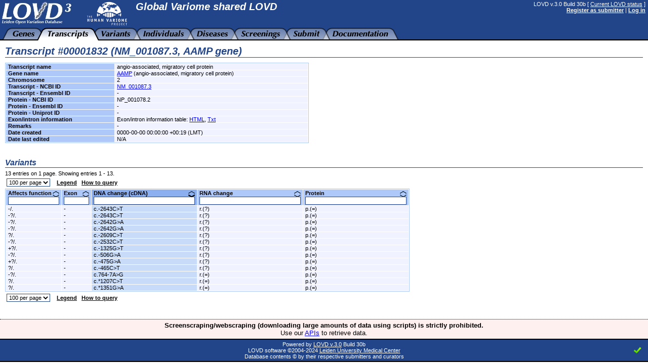

--- FILE ---
content_type: text/html; charset=UTF-8
request_url: https://databases.lovd.nl/shared/transcripts/00001832
body_size: 8347
content:
<!DOCTYPE HTML PUBLIC "-//W3C//DTD HTML 4.01 Transitional//EN"
        "http://www.w3.org/TR/html4/loose.dtd">
<HTML lang="en_US">
<HEAD>
  <TITLE>Transcript #00001832 (NM_001087.3, AAMP gene) - Global Variome shared LOVD</TITLE>
  <META http-equiv="Content-Type" content="text/html; charset=UTF-8">
  <META name="author" content="LOVD development team, LUMC, Netherlands">
  <META name="generator" content="gPHPEdit / GIMP @ GNU/Linux (Ubuntu)">
  <BASE href="https://databases.lovd.nl/shared/">
  <LINK rel="stylesheet" type="text/css" href="styles.css">
  <LINK rel="stylesheet" type="text/css" href="lib/jeegoocontext/style.css">
  <LINK rel="shortcut icon" href="favicon.ico" type="image/x-icon">

  <SCRIPT type="text/javascript" src="inc-js-openwindow.php"> </SCRIPT>
  <SCRIPT type="text/javascript" src="inc-js-toggle-visibility.js"> </SCRIPT>
  <SCRIPT type="text/javascript" src="lib/jQuery/jquery.min.js"> </SCRIPT>
  <SCRIPT type="text/javascript" src="lib/jQuery/jquery-ui.min.js"> </SCRIPT>
  <SCRIPT type="text/javascript" src="lib/jeegoocontext/jquery.jeegoocontext.min.js"> </SCRIPT>

  <SCRIPT type="text/javascript">
    var geneSwitcher = '';

    function lovd_switchGene()
    {
        // Fetches the gene switcher data from LOVD. Might be a form with a
        // dropdown, or a form with a text field for autocomplete.
        $.get('ajax/get_gene_switcher.php', function (sData, sStatus)
        {
            geneSwitcher = sData;
            if (geneSwitcher === '9') {
                alert('Error when retrieving a list of genes');
                return;
            }
            $('#gene_name').hide();

            $('#gene_switcher').html(geneSwitcher['html']);
            if (geneSwitcher['switchType'] === 'autocomplete') {
                $('#select_gene_autocomplete').autocomplete({
                    source: geneSwitcher['data'],
                    minLength: 3
                }).on('autocompleteselect', function (e, ui) { $(this).val(ui['item']['value']); $(this).parent().parent().submit(); }); // Auto submit on selecting the gene from the list.
                // And set focus to the field, too.
                $('#select_gene_autocomplete').focus();
            }
        },'json'
        ).fail(function (sData, sStatus)
        {
            alert('Error when retrieving a list of genes: ' + sStatus);
        });
    }

    function lovd_changeURL ()
    {
        // Replaces the gene in the current URL with the one selected.
        var sURL = '';
        // FIXME; It is very very difficult to keep the hash, it should be selective since otherwise you might be loading the EXACT SAME VL, BUT ON A DIFFERENT PAGE (viewing variants belonging to gene X, on a page that says you're looking at gene Y).
        if (geneSwitcher['switchType'] === 'autocomplete') {
            window.location.href = sURL.replace('{{GENE}}', $('#select_gene_autocomplete').val());
        } else {
            window.location.href = sURL.replace('{{GENE}}', $('#select_gene_dropdown').val());
        }
    }
  </SCRIPT>
  <LINK rel="stylesheet" type="text/css" href="lib/jQuery/css/cupertino/jquery-ui.css">
</HEAD>

<BODY style="margin : 0px;">

<TABLE border="0" cellpadding="0" cellspacing="0" width="100%"><TR><TD>

<!-- Have a DIV for the announcements together with the header, to make sure the announcements move with the sticky header. -->
<DIV id="stickyheader" style="position : fixed; z-index : 10; width : 100%">

<TABLE border="0" cellpadding="0" cellspacing="0" width="100%" class="logo">
  <TR>
    <TD valign="top" width="165" height="55">
      <IMG src="gfx/LOVD3_logo145x50.jpg" alt="LOVD - Leiden Open Variation Database" width="145" height="50" style="margin-right: 20px;">
    </TD>
    <TD valign="top" style="padding-top : 2px; white-space : nowrap; width : 100%">
      <IMG src="gfx/HVP_logo_compacted_83x50.png" alt="Human Variome Project" width="83" height="50" style="float:left; margin-left:5px;margin-right:15px;">
      <H2 style="margin-bottom : 2px;">Global Variome shared LOVD</H2>      <H5 id="gene_switcher"></H5>
    </TD>
    <TD valign="top" align="right" style="padding-right : 5px; padding-top : 2px; white-space: nowrap; padding-left: 20px;">
      LOVD v.3.0 Build 30b [ <A href="status">Current LOVD status</A> ]<BR>
      <A href="users?register"><B>Register as submitter</B></A> | <A href="login"><B>Log in</B></A>
    </TD>
  </TR>
</TABLE>
</DIV>

<TABLE border="0" cellpadding="0" cellspacing="0" width="100%" class="logo" style="margin-top : 55px;">
  <TR>
    <TD align="left" colspan="2" style="background : url('gfx/tab_fill.png'); background-repeat : repeat-x;">
      <IMG src="gfx/tab_0B.png" alt="" width="25" height="25" align="left">
      <A href="genes"><IMG src="gfx/tab_genes_B.png" alt="View all genes" id="tab_genes" width="44" height="25" align="left"></A>
      <IMG src="gfx/tab_BF.png" alt="" width="25" height="25" align="left">
      <A href="transcripts"><IMG src="gfx/tab_transcripts_F.png" alt="View transcripts" id="tab_transcripts" width="81" height="25" align="left"></A>
      <IMG src="gfx/tab_FB.png" alt="" width="25" height="25" align="left">
      <A href="variants"><IMG src="gfx/tab_variants_B.png" alt="View variants" id="tab_variants" width="58" height="25" align="left"></A>
      <IMG src="gfx/tab_BB.png" alt="" width="25" height="25" align="left">
      <A href="individuals"><IMG src="gfx/tab_individuals_B.png" alt="View individuals" id="tab_individuals" width="81" height="25" align="left"></A>
      <IMG src="gfx/tab_BB.png" alt="" width="25" height="25" align="left">
      <A href="diseases"><IMG src="gfx/tab_diseases_B.png" alt="View diseases" id="tab_diseases" width="62" height="25" align="left"></A>
      <IMG src="gfx/tab_BB.png" alt="" width="25" height="25" align="left">
      <A href="screenings"><IMG src="gfx/tab_screenings_B.png" alt="View screenings" id="tab_screenings" width="78" height="25" align="left"></A>
      <IMG src="gfx/tab_BB.png" alt="" width="25" height="25" align="left">
      <A href="submit"><IMG src="gfx/tab_submit_B.png" alt="Submit new data" id="tab_submit" width="53" height="25" align="left"></A>
      <IMG src="gfx/tab_BB.png" alt="" width="25" height="25" align="left">
      <A href="docs"><IMG src="gfx/tab_docs_B.png" alt="LOVD documentation" id="tab_docs" width="110" height="25" align="left"></A>
      <IMG src="gfx/tab_B0.png" alt="" width="25" height="25" align="left">
    </TD>
  </TR>
</TABLE>

<IMG src="gfx/trans.png" alt="" width="792" height="0">

<SCRIPT type="text/javascript">
  $("table.logo").eq(1).css("margin-top", $("#stickyheader").outerHeight(true) + "px");
</SCRIPT>

<!-- Start drop down menu definitions -->
<UL id="menu_tab_genes" class="jeegoocontext">
  <LI class="icon"><A href="/shared/genes"><SPAN class="icon" style="background-image: url(gfx/menu_magnifying_glass.png);"></SPAN>View all genes</A></LI>
  <LI class="icon"><A href="/shared/genes?create"><SPAN class="icon" style="background-image: url(gfx/plus.png);"></SPAN>Create a new gene entry</A></LI>
</UL>

<UL id="menu_tab_transcripts" class="jeegoocontext">
  <LI class="icon"><A href="/shared/transcripts"><SPAN class="icon" style="background-image: url(gfx/menu_transcripts.png);"></SPAN>View all transcripts</A></LI>
  <LI class="icon"><A href="/shared/transcripts?create"><SPAN class="icon" style="background-image: url(gfx/plus.png);"></SPAN>Create a new transcript information entry</A></LI>
</UL>

<UL id="menu_tab_variants" class="jeegoocontext">
  <LI class="icon"><A href="/shared/variants"><SPAN class="icon" style="background-image: url(gfx/menu_magnifying_glass.png);"></SPAN>View all variants</A></LI>
  <LI class="icon"><A href="/shared/variants/in_gene"><SPAN class="icon" style="background-image: url(gfx/menu_magnifying_glass.png);"></SPAN>View all variants affecting transcripts</A></LI>
  <LI class="hr disabled"><HR></LI>
  <LI class="icon"><A href="/shared/submit"><SPAN class="icon" style="background-image: url(gfx/plus.png);"></SPAN>Create a new data submission</A></LI>
  <LI class="hr disabled"><HR></LI>
  <LI class="icon"><A href="/shared/columns/VariantOnGenome?search_active_=1"><SPAN class="icon" style="background-image: url(gfx/menu_columns.png);"></SPAN>View active genomic custom columns</A></LI>
  <LI class="icon"><A href="/shared/columns/VariantOnGenome?search_active_=0"><SPAN class="icon" style="background-image: url(gfx/menu_columns.png);"></SPAN>Enable more genomic custom columns</A></LI>
</UL>

<UL id="menu_tab_individuals" class="jeegoocontext">
  <LI class="icon"><A href="/shared/individuals"><SPAN class="icon" style="background-image: url(gfx/menu_magnifying_glass.png);"></SPAN>View all individuals</A></LI>
  <LI class="icon"><A href="/shared/individuals?create"><SPAN class="icon" style="background-image: url(gfx/plus.png);"></SPAN>Create a new data submission</A></LI>
  <LI class="hr disabled"><HR></LI>
  <LI class="icon"><A href="/shared/columns/Individual?search_active_=1"><SPAN class="icon" style="background-image: url(gfx/menu_columns.png);"></SPAN>View active custom columns</A></LI>
  <LI class="icon"><A href="/shared/columns/Individual?search_active_=0"><SPAN class="icon" style="background-image: url(gfx/menu_columns.png);"></SPAN>Enable more custom columns</A></LI>
</UL>

<UL id="menu_tab_diseases" class="jeegoocontext">
  <LI class="icon"><A href="/shared/diseases"><SPAN class="icon" style="background-image: url(gfx/menu_magnifying_glass.png);"></SPAN>View all diseases</A></LI>
  <LI class="icon"><A href="/shared/diseases?create"><SPAN class="icon" style="background-image: url(gfx/plus.png);"></SPAN>Create a new disease information entry</A></LI>
  <LI class="hr disabled"><HR></LI>
  <LI class="icon"><A href="/shared/columns/Phenotype"><SPAN class="icon" style="background-image: url(gfx/menu_columns_add.png);"></SPAN>View available phenotype columns</A></LI>
</UL>

<UL id="menu_tab_screenings" class="jeegoocontext">
  <LI class="icon"><A href="/shared/screenings"><SPAN class="icon" style="background-image: url(gfx/menu_magnifying_glass.png);"></SPAN>View all screenings</A></LI>
  <LI class="icon"><A href="/shared/submit"><SPAN class="icon" style="background-image: url(gfx/plus.png);"></SPAN>Create a new data submission</A></LI>
  <LI class="hr disabled"><HR></LI>
  <LI class="icon"><A href="/shared/columns/Screening?search_active_=1"><SPAN class="icon" style="background-image: url(gfx/menu_columns.png);"></SPAN>View active custom columns</A></LI>
  <LI class="icon"><A href="/shared/columns/Screening?search_active_=0"><SPAN class="icon" style="background-image: url(gfx/menu_columns.png);"></SPAN>Enable more custom columns</A></LI>
</UL>

<UL id="menu_tab_submit" class="jeegoocontext">
  <LI class="icon"><A href="/shared/submit"><SPAN class="icon" style="background-image: url(gfx/plus.png);"></SPAN>Submit new data</A></LI>
</UL>


<SCRIPT type="text/javascript">
  $(function() {
    var aMenuOptions = {
        widthOverflowOffset: 0,
        heightOverflowOffset: 1,
        startLeftOffset: -20,
        event: "mouseover",
        openBelowContext: true,
        autoHide: true,
        delay: 100,
        onSelect: function(e, context){
            if ($(this).hasClass("disabled")) {
                return false;
            } else {
                window.location = $(this).find("a").attr("href");
                return false;
            }
        }
    };
    $('#tab_genes').jeegoocontext('menu_tab_genes', aMenuOptions);
    $('#tab_transcripts').jeegoocontext('menu_tab_transcripts', aMenuOptions);
    $('#tab_variants').jeegoocontext('menu_tab_variants', aMenuOptions);
    $('#tab_individuals').jeegoocontext('menu_tab_individuals', aMenuOptions);
    $('#tab_diseases').jeegoocontext('menu_tab_diseases', aMenuOptions);
    $('#tab_screenings').jeegoocontext('menu_tab_screenings', aMenuOptions);
    $('#tab_submit').jeegoocontext('menu_tab_submit', aMenuOptions);
  });
</SCRIPT>
<!-- End drop down menu definitions -->



<DIV style="padding : 0px 10px;">
<TABLE border="0" cellpadding="0" cellspacing="0" width="100%">
  <TR>
    <TD style="padding-top : 10px;">







      <H2 class="LOVD">Transcript #00001832 (NM_001087.3, AAMP gene)</H2>

      <TABLE border="0" cellpadding="0" cellspacing="1" width="600" class="data">
        <TR>
          <TH valign="top">Transcript&nbsp;name</TH>
          <TD>angio-associated, migratory cell protein</TD></TR>
        <TR>
          <TH valign="top">Gene&nbsp;name</TH>
          <TD><A href="genes/AAMP">AAMP</A> (angio-associated, migratory cell protein)</TD></TR>
        <TR>
          <TH valign="top">Chromosome</TH>
          <TD>2</TD></TR>
        <TR>
          <TH valign="top">Transcript&nbsp;-&nbsp;NCBI&nbsp;ID</TH>
          <TD><A href="https://www.ncbi.nlm.nih.gov/nuccore/NM_001087.3" target="_blank">NM_001087.3</A></TD></TR>
        <TR>
          <TH valign="top">Transcript&nbsp;-&nbsp;Ensembl&nbsp;ID</TH>
          <TD>-</TD></TR>
        <TR>
          <TH valign="top">Protein&nbsp;-&nbsp;NCBI&nbsp;ID</TH>
          <TD>NP_001078.2</TD></TR>
        <TR>
          <TH valign="top">Protein&nbsp;-&nbsp;Ensembl&nbsp;ID</TH>
          <TD>-</TD></TR>
        <TR>
          <TH valign="top">Protein&nbsp;-&nbsp;Uniprot&nbsp;ID</TH>
          <TD>-</TD></TR>
        <TR>
          <TH valign="top">Exon/intron&nbsp;information</TH>
          <TD>Exon/intron information table: <A href="./refseq/AAMP_NM_001087.3_table.html" target="_blank">HTML</A>, <A href="./refseq/AAMP_NM_001087.3_table.txt" target="_blank">Txt</A></TD></TR>
        <TR>
          <TH valign="top">Remarks</TH>
          <TD>-</TD></TR>
        <TR>
          <TH valign="top">Date&nbsp;created</TH>
          <TD>0000-00-00 00:00:00 +00:19 (LMT)</TD></TR>
        <TR>
          <TH valign="top">Date&nbsp;last&nbsp;edited</TH>
          <TD>N/A</TD></TR></TABLE>

<BR><BR>

      <H4 class="LOVD">Variants</H4>

      <SCRIPT type="text/javascript" src="inc-js-viewlist.php"> </SCRIPT>
      <SCRIPT type="text/javascript" src="inc-js-tooltip.php"> </SCRIPT>
      <FORM action="transcripts/00001832" method="get" id="viewlistForm_VOT_for_T_VE" style="margin : 0px;" onsubmit="return false;">
        <INPUT type="hidden" name="viewlistid" value="VOT_for_T_VE">
        <INPUT type="hidden" name="object" value="Transcript_Variant">
        <INPUT type="hidden" name="object_id" value="AAMP">
        <INPUT type="hidden" name="id" value="">
        <INPUT type="hidden" name="order" value="VariantOnTranscript/DNA,ASC">
        <INPUT type="hidden" name="MVSCols" value="">
        <INPUT type="hidden" name="search_transcriptid" value="00001832">

      <DIV id="viewlistDiv_VOT_for_T_VE">
      <DIV id="viewlistLegend_VOT_for_T_VE" title="Legend" style="display : none;">
        <H2 class="LOVD">Legend</H2>

        <I class="S11">Please note that a short description of a certain column can be displayed when you move your mouse cursor over the column's header and hold it still. Below, a more detailed description is shown per column.</I><BR><BR>

        <B>Affects function</B>: The variant's effect on the function of the gene/protein, displayed in the format 'R/C'. R is the value reported by the source (publication, submitter) and this classification may vary between records. C is the value concluded by the curator. Note that in some database the curator uses Summary records to give details on the classification of the variant.Values used: '+' indicating the variant affects function, '+?' probably affects function, '-' does not affect function, '-?' probably does not affect function, '?' effect unknown, '.' effect was not classified.<BR><BR>

        <B>Exon</B>: number of exon/intron containing variant; 2 = exon 2, 12i = intron 12, 2i_7i = from intron 2 to intron 7, 8i_9 = intron 8/exon 9 boundary, _1 = 5' to exon 1, 18_ = 3' of exon 18, _1_18_ = encompassing the entire 18-exon gene<BR><BR>

        <B>DNA change (cDNA)</B>: description of variant at DNA level, based on a coding DNA reference sequence (following HGVS recommendations); e.g. c.123C>T, c.123_145del, c.123_126dup. For deletions/duplications extending beyond the reference transcript resp. {0}/{2} is used to replace del/dup. Extent of the deletion/duplication should be specified using the genomic description (g.). "-" indicates the variant described on genomic level does not affect the coding DNA reference sequence.<BR><BR>

        <B>RNA change</B>: description of variant at RNA level (following HGVS recommendations).<BR>
<UL style="margin-top : 0px;">
  <LI>r.123c>u</LI>
  <LI>r.? = unknown</LI>
  <LI>r.(?) = RNA not analysed but probably transcribed copy of DNA variant</LI>
  <LI>r.spl? = RNA not analysed but variant probably affects splicing</LI>
  <LI>r.(spl?) = RNA not analysed but variant may affect splicing</LI>
  <LI>r.0? = change expected to abolish transcription</LI>
</UL>

        <B>Protein</B>: description of variant at protein level (following HGVS recommendations).<BR>
<UL style="margin-top : 0px;">
  <LI>p.(Arg345Pro) = change predicted from DNA (RNA not analysed)</LI>
  <LI>p.Arg345Pro = change derived from RNA analysis</LI>
  <LI>p.? = unknown effect</LI>
  <LI>p.0? = probably no protein produced</LI>
</UL>

      </DIV>


        <DIV id="viewlistHowToQuery" title="How to query this table" style="display : none;">
          <H2 class="LOVD">How to query this table</H2>
          All list views have search fields which can be used to search data.
          You can search for a complete word or you can search for a part of a search term.
          If you enclose two or more words in double quotes, LOVD will search for the combination of those words only exactly in the order you specify.
          Note that search terms are case-insensitive and that wildcards such as * are treated as normal text!
          For all options, like &quot;and&quot;, &quot;or&quot;, and &quot;not&quot; searches, or searching for prefixes or suffixes, see the table below.<BR>
          <BR>

          <TABLE cellspacing="0" width="750">
            <TR>
              <TH style="border-bottom: 1px solid black;">Operator</TH>
              <TH style="border-bottom: 1px solid black;">Column type</TH>
              <TH style="border-bottom: 1px solid black;">Example</TH>
              <TH style="border-bottom: 1px solid black;">Matches</TH></TR>
            <TR>
              <TH>&nbsp;</TH>
              <TD>Text</TD>
              <TD>Arg</TD>
              <TD>all entries containing 'Arg'</TD></TR>
            <TR>
              <TH>space</TH>
              <TD>Text</TD>
              <TD>Arg Ser</TD>
              <TD>all entries containing 'Arg' and 'Ser'</TD></TR>
            <TR>
              <TH>|</TH>
              <TD>Text</TD>
              <TD>Arg|Ser</TD>
              <TD>all entries containing 'Arg' or 'Ser'</TD></TR>
            <TR>
              <TH>!</TH>
              <TD>Text</TD>
              <TD>!fs</TD>
              <TD>all entries not containing 'fs'</TD></TR>
            <TR>
              <TH>^</TH>
              <TD>Text</TD>
              <TD>^p.(Arg</TD>
              <TD>all entries beginning with 'p.(Arg'</TD></TR>
            <TR>
              <TH>$</TH>
              <TD>Text</TD>
              <TD>Ser)$</TD>
              <TD>all entries ending with 'Ser)'</TD></TR>
            <TR>
              <TH>=&quot;&quot;</TH>
              <TD>Text</TD>
              <TD>=&quot;&quot;</TD>
              <TD>all entries with this field empty</TD></TR>
            <TR>
              <TH>=&quot;&quot;</TH>
              <TD>Text</TD>
              <TD>=&quot;p.0&quot;</TD>
              <TD>all entries exactly matching 'p.0'</TD></TR>
            <TR>
              <TH>!=&quot;&quot;</TH>
              <TD>Text</TD>
              <TD>!=&quot;&quot;</TD>
              <TD>all entries with this field not empty</TD></TR>
            <TR>
              <TH>!=&quot;&quot;</TH>
              <TD>Text</TD>
              <TD>!=&quot;p.0&quot;</TD>
              <TD>all entries not exactly matching 'p.0?'</TD></TR>
            <TR>
              <TH>combination</TH>
              <TD>Text</TD>
              <TD>*|Ter !fs</TD>
              <TD>all entries containing '*' or 'Ter' but not containing 'fs'</TD></TR>
            <TR>
              <TH style="border-top: 1px solid black;"></TH>
              <TD style="border-top: 1px solid black;">Date</TD>
              <TD style="border-top: 1px solid black;">2020</TD>
              <TD style="border-top: 1px solid black;">all entries matching the year 2020</TD></TR>
            <TR>
              <TH>|</TH>
              <TD>Date</TD>
              <TD>2020-03|2020-04</TD>
              <TD>all entries matching March or April, 2020</TD></TR>
            <TR>
              <TH>!</TH>
              <TD>Date</TD>
              <TD>!2020-03</TD>
              <TD>all entries not matching March, 2020</TD></TR>
            <TR>
              <TH>&lt;</TH>
              <TD>Date</TD>
              <TD>&lt;2020</TD>
              <TD>all entries before the year 2020</TD></TR>
            <TR>
              <TH>&lt;=</TH>
              <TD>Date</TD>
              <TD>&lt;=2020-06</TD>
              <TD>all entries in or before June, 2020</TD></TR>
            <TR>
              <TH>&gt;</TH>
              <TD>Date</TD>
              <TD>&gt;2020-06</TD>
              <TD>all entries after June, 2020</TD></TR>
            <TR>
              <TH>&gt;=</TH>
              <TD>Date</TD>
              <TD>&gt;=2020-06-15</TD>
              <TD>all entries on or after June 15th, 2020</TD></TR>
            <TR>
              <TH>combination</TH>
              <TD>Date</TD>
              <TD>2019|2020 &lt;2020-03</TD>
              <TD>all entries in 2019 or 2020, and before March, 2020</TD></TR>
            <TR>
              <TH style="border-top: 1px solid black;"></TH>
              <TD style="border-top: 1px solid black;">Numeric</TD>
              <TD style="border-top: 1px solid black;">23</TD>
              <TD style="border-top: 1px solid black;">all entries exactly matching 23</TD></TR>
            <TR>
              <TH>|</TH>
              <TD>Numeric</TD>
              <TD>23|24</TD>
              <TD>all entries exactly matching 23 or 24</TD></TR>
            <TR>
              <TH>!</TH>
              <TD>Numeric</TD>
              <TD>!23</TD>
              <TD>all entries not exactly matching 23</TD></TR>
            <TR>
              <TH>&lt;</TH>
              <TD>Numeric</TD>
              <TD>&lt;23</TD>
              <TD>all entries lower than 23</TD></TR>
            <TR>
              <TH>&lt;=</TH>
              <TD>Numeric</TD>
              <TD>&lt;=23</TD>
              <TD>all entries lower than, or equal to, 23</TD></TR>
            <TR>
              <TH>&gt;</TH>
              <TD>Numeric</TD>
              <TD>&gt;23</TD>
              <TD>all entries higher than 23</TD></TR>
            <TR>
              <TH>&gt;=</TH>
              <TD>Numeric</TD>
              <TD>&gt;=23</TD>
              <TD>all entries higher than, or equal to, 23</TD></TR>
            <TR>
              <TH>combination</TH>
              <TD>Numeric</TD>
              <TD>&gt;=20 &lt;30 !23</TD>
              <TD>all entries with values from 20 to 29, but not equal to 23</TD></TR></TABLE><BR><BR>

          Some more advanced examples:<BR><BR>
          <TABLE cellspacing="0" width="750">
            <TR>
              <TH style="border-bottom: 1px solid black;">Example</TH>
              <TH style="border-bottom: 1px solid black;">Matches</TH></TR>
            <TR>
              <TH>Asian</TH>
              <TD>all entries containing 'Asian', 'asian', including 'Caucasian', 'caucasian', etc.</TD></TR>
            <TR>
              <TH>Asian !Caucasian</TH>
              <TD>all entries containing 'Asian' but not containing 'Caucasian'</TD></TR>
            <TR>
              <TH>Asian|African !Caucasian</TH>
              <TD>all entries containing 'Asian' or 'African', but not containing 'Caucasian'</TD></TR>
            <TR>
              <TH>&quot;South Asian&quot;</TH>
              <TD>all entries containing 'South Asian', but not containing 'South East Asian'</TD></TR></TABLE><BR><BR>

          To sort on a certain column, click on the column header or on the arrows.
          If that column is already selected to sort on, the sort order will be swapped.
          The column currently sorted on has a darker blue background color than the other columns.
          The up and down arrows next to the column name indicate the current sorting direction.
          When sorting on any field other than the default, LOVD will sort secondarily on the default sort column.
        </DIV>

      <SPAN class="S11" id="viewlistPageSplitText_VOT_for_T_VE">
        13 entries on 1 page. Showing entries 1 - 13.
      </SPAN>
      <TABLE border="0" cellpadding="0" cellspacing="3" class="pagesplit_nav">
        <TR>
          <TD style="border : 0px; cursor : default; padding-right : 10px;">
            <SELECT onchange="document.forms['viewlistForm_VOT_for_T_VE'].page_size.value = this.value; document.forms['viewlistForm_VOT_for_T_VE'].page.value = 1; lovd_AJAX_viewListSubmit('VOT_for_T_VE');">
              <OPTION value="10">10 per page</OPTION>
              <OPTION value="25">25 per page</OPTION>
              <OPTION value="50">50 per page</OPTION>
              <OPTION value="100" selected>100 per page</OPTION>
            </SELECT></TD>
          <TD><B onclick="lovd_showDialog('viewlistLegend_VOT_for_T_VE');" title="Click here to see the full legend of this data table." class="legend">Legend</B>&nbsp;&nbsp;</TD>
          <TD><B onclick="lovd_showDialog('viewlistHowToQuery');" title="Click here to see how to query data tables in LOVD." class="legend">How to query</B>&nbsp;&nbsp;</TD></TR></TABLE>

      <TABLE border="0" cellpadding="0" cellspacing="1" class="data" id="viewlistTable_VOT_for_T_VE">
        <THEAD>
        <TR>
          <TH valign="top" class="order" title="The variant&#039;s effect on the function of the gene/protein, displayed in the format &#039;R/C&#039;. R is the value reported by the source (publication, submitter) and C is the value concluded by the curator; values ranging from &#039;+&#039; (variant affects function) to &#039;-&#039; (does not affect function)." data-allow_find_replace="0" data-fieldname="effect">
            <IMG src="gfx/trans.png" alt="" width="70" height="1" id="viewlistTable_VOT_for_T_VE_colwidth_effect"><BR>
            <DIV onclick="document.forms['viewlistForm_VOT_for_T_VE'].order.value='effect,ASC'; if (document.forms['viewlistForm_VOT_for_T_VE'].page) { document.forms['viewlistForm_VOT_for_T_VE'].page.value=1; } lovd_AJAX_viewListSubmit('VOT_for_T_VE');" style="position : relative;">
              <IMG src="gfx/order_arrow.png" alt="" title="" width="13" height="12" style="position : absolute; top : 2px; right : 0px;">Affects&nbsp;function&nbsp;&nbsp;&nbsp;&nbsp;&nbsp;</DIV>
            <INPUT type="text" name="search_effect" value="" title="Affects function field should contain..." style="width : 64px; font-weight : normal;" onkeydown="if (event.keyCode == 13) { if (document.forms['viewlistForm_VOT_for_T_VE'].page) { document.forms['viewlistForm_VOT_for_T_VE'].page.value=1; } setTimeout('lovd_AJAX_viewListSubmit(\'VOT_for_T_VE\')', 0); return false;}"></TH>
          <TH valign="top" class="order" title="exon/intron location variant" data-allow_find_replace="1" data-fieldname="VariantOnTranscript/Exon">
            <IMG src="gfx/trans.png" alt="" width="50" height="1" id="viewlistTable_VOT_for_T_VE_colwidth_VariantOnTranscript/Exon"><BR>
            <DIV onclick="document.forms['viewlistForm_VOT_for_T_VE'].order.value='VariantOnTranscript/Exon,ASC'; if (document.forms['viewlistForm_VOT_for_T_VE'].page) { document.forms['viewlistForm_VOT_for_T_VE'].page.value=1; } lovd_AJAX_viewListSubmit('VOT_for_T_VE');" style="position : relative;">
              <IMG src="gfx/order_arrow.png" alt="" title="" width="13" height="12" style="position : absolute; top : 2px; right : 0px;">Exon&nbsp;&nbsp;&nbsp;&nbsp;&nbsp;</DIV>
            <INPUT type="text" name="search_VariantOnTranscript/Exon" value="" title="Exon field should contain..." style="width : 44px; font-weight : normal;" onkeydown="if (event.keyCode == 13) { if (document.forms['viewlistForm_VOT_for_T_VE'].page) { document.forms['viewlistForm_VOT_for_T_VE'].page.value=1; } setTimeout('lovd_AJAX_viewListSubmit(\'VOT_for_T_VE\')', 0); return false;}"></TH>
          <TH valign="top" class="ordered" title="description of variant at DNA level, based on a coding DNA reference sequence (following HGVS recommendations)" data-allow_find_replace="1" data-fieldname="VariantOnTranscript/DNA">
            <IMG src="gfx/trans.png" alt="" width="200" height="1" id="viewlistTable_VOT_for_T_VE_colwidth_VariantOnTranscript/DNA"><BR>
            <DIV onclick="document.forms['viewlistForm_VOT_for_T_VE'].order.value='VariantOnTranscript/DNA,DESC'; if (document.forms['viewlistForm_VOT_for_T_VE'].page) { document.forms['viewlistForm_VOT_for_T_VE'].page.value=1; } lovd_AJAX_viewListSubmit('VOT_for_T_VE');" style="position : relative;">
              <IMG src="gfx/order_arrow_asc.png" alt="Ascending" title="Ascending" width="13" height="12" style="position : absolute; top : 2px; right : 0px;">DNA&nbsp;change&nbsp;(cDNA)&nbsp;&nbsp;&nbsp;&nbsp;&nbsp;</DIV>
            <INPUT type="text" name="search_VariantOnTranscript/DNA" value="" title="DNA change (cDNA) field should contain..." style="width : 194px; font-weight : normal;" onkeydown="if (event.keyCode == 13) { if (document.forms['viewlistForm_VOT_for_T_VE'].page) { document.forms['viewlistForm_VOT_for_T_VE'].page.value=1; } setTimeout('lovd_AJAX_viewListSubmit(\'VOT_for_T_VE\')', 0); return false;}"></TH>
          <TH valign="top" class="order" title="description of variant at RNA level (following HGVS recommendations)" data-allow_find_replace="1" data-fieldname="VariantOnTranscript/RNA">
            <IMG src="gfx/trans.png" alt="" width="200" height="1" id="viewlistTable_VOT_for_T_VE_colwidth_VariantOnTranscript/RNA"><BR>
            <DIV onclick="document.forms['viewlistForm_VOT_for_T_VE'].order.value='VariantOnTranscript/RNA,ASC'; if (document.forms['viewlistForm_VOT_for_T_VE'].page) { document.forms['viewlistForm_VOT_for_T_VE'].page.value=1; } lovd_AJAX_viewListSubmit('VOT_for_T_VE');" style="position : relative;">
              <IMG src="gfx/order_arrow.png" alt="" title="" width="13" height="12" style="position : absolute; top : 2px; right : 0px;">RNA&nbsp;change&nbsp;&nbsp;&nbsp;&nbsp;&nbsp;</DIV>
            <INPUT type="text" name="search_VariantOnTranscript/RNA" value="" title="RNA change field should contain..." style="width : 194px; font-weight : normal;" onkeydown="if (event.keyCode == 13) { if (document.forms['viewlistForm_VOT_for_T_VE'].page) { document.forms['viewlistForm_VOT_for_T_VE'].page.value=1; } setTimeout('lovd_AJAX_viewListSubmit(\'VOT_for_T_VE\')', 0); return false;}"></TH>
          <TH valign="top" class="order" title="description of variant at protein level (following HGVS recommendations)" data-allow_find_replace="1" data-fieldname="VariantOnTranscript/Protein">
            <IMG src="gfx/trans.png" alt="" width="200" height="1" id="viewlistTable_VOT_for_T_VE_colwidth_VariantOnTranscript/Protein"><BR>
            <DIV onclick="document.forms['viewlistForm_VOT_for_T_VE'].order.value='VariantOnTranscript/Protein,ASC'; if (document.forms['viewlistForm_VOT_for_T_VE'].page) { document.forms['viewlistForm_VOT_for_T_VE'].page.value=1; } lovd_AJAX_viewListSubmit('VOT_for_T_VE');" style="position : relative;">
              <IMG src="gfx/order_arrow.png" alt="" title="" width="13" height="12" style="position : absolute; top : 2px; right : 0px;">Protein&nbsp;&nbsp;&nbsp;&nbsp;&nbsp;</DIV>
            <INPUT type="text" name="search_VariantOnTranscript/Protein" value="" title="Protein field should contain..." style="width : 194px; font-weight : normal;" onkeydown="if (event.keyCode == 13) { if (document.forms['viewlistForm_VOT_for_T_VE'].page) { document.forms['viewlistForm_VOT_for_T_VE'].page.value=1; } setTimeout('lovd_AJAX_viewListSubmit(\'VOT_for_T_VE\')', 0); return false;}"></TH></TR></THEAD>
        <TR class="data" id="0000305999" valign="top" style="cursor : pointer;" data-href="/shared/variants/0000305999#00001832" onclick="javascript:window.location.href=this.getAttribute('data-href');">
          <TD>-/.</TD>
          <TD>-</TD>
          <TD class="ordered"><A href="variants/0000305999#00001832" class="hide">c.-2643C&gt;T</A></TD>
          <TD>r.(?)</TD>
          <TD>p.(=)</TD></TR>
        <TR class="data" id="0000297182" valign="top" style="cursor : pointer;" data-href="/shared/variants/0000297182#00001832" onclick="javascript:window.location.href=this.getAttribute('data-href');">
          <TD>-?/.</TD>
          <TD>-</TD>
          <TD class="ordered"><A href="variants/0000297182#00001832" class="hide">c.-2643C&gt;T</A></TD>
          <TD>r.(?)</TD>
          <TD>p.(=)</TD></TR>
        <TR class="data" id="0000654558" valign="top" style="cursor : pointer;" data-href="/shared/variants/0000654558#00001832" onclick="javascript:window.location.href=this.getAttribute('data-href');">
          <TD>-?/.</TD>
          <TD>-</TD>
          <TD class="ordered"><A href="variants/0000654558#00001832" class="hide">c.-2642G&gt;A</A></TD>
          <TD>r.(?)</TD>
          <TD>p.(=)</TD></TR>
        <TR class="data" id="0000992496" valign="top" style="cursor : pointer;" data-href="/shared/variants/0000992496#00001832" onclick="javascript:window.location.href=this.getAttribute('data-href');">
          <TD>-?/.</TD>
          <TD>-</TD>
          <TD class="ordered"><A href="variants/0000992496#00001832" class="hide">c.-2642G&gt;A</A></TD>
          <TD>r.(?)</TD>
          <TD>p.(=)</TD></TR>
        <TR class="data" id="0000676504" valign="top" style="cursor : pointer;" data-href="/shared/variants/0000676504#00001832" onclick="javascript:window.location.href=this.getAttribute('data-href');">
          <TD>?/.</TD>
          <TD>-</TD>
          <TD class="ordered"><A href="variants/0000676504#00001832" class="hide">c.-2609C&gt;T</A></TD>
          <TD>r.(?)</TD>
          <TD>p.(=)</TD></TR>
        <TR class="data" id="0000858316" valign="top" style="cursor : pointer;" data-href="/shared/variants/0000858316#00001832" onclick="javascript:window.location.href=this.getAttribute('data-href');">
          <TD>-?/.</TD>
          <TD>-</TD>
          <TD class="ordered"><A href="variants/0000858316#00001832" class="hide">c.-2532C&gt;T</A></TD>
          <TD>r.(?)</TD>
          <TD>p.(=)</TD></TR>
        <TR class="data" id="0000341381" valign="top" style="cursor : pointer;" data-href="/shared/variants/0000341381#00001832" onclick="javascript:window.location.href=this.getAttribute('data-href');">
          <TD>+?/.</TD>
          <TD>-</TD>
          <TD class="ordered"><A href="variants/0000341381#00001832" class="hide">c.-1325G&gt;T</A></TD>
          <TD>r.(?)</TD>
          <TD>p.(=)</TD></TR>
        <TR class="data" id="0000306001" valign="top" style="cursor : pointer;" data-href="/shared/variants/0000306001#00001832" onclick="javascript:window.location.href=this.getAttribute('data-href');">
          <TD>-?/.</TD>
          <TD>-</TD>
          <TD class="ordered"><A href="variants/0000306001#00001832" class="hide">c.-506G&gt;A</A></TD>
          <TD>r.(?)</TD>
          <TD>p.(=)</TD></TR>
        <TR class="data" id="0000992495" valign="top" style="cursor : pointer;" data-href="/shared/variants/0000992495#00001832" onclick="javascript:window.location.href=this.getAttribute('data-href');">
          <TD>+?/.</TD>
          <TD>-</TD>
          <TD class="ordered"><A href="variants/0000992495#00001832" class="hide">c.-475G&gt;A</A></TD>
          <TD>r.(?)</TD>
          <TD>p.(=)</TD></TR>
        <TR class="data" id="0000514570" valign="top" style="cursor : pointer;" data-href="/shared/variants/0000514570#00001832" onclick="javascript:window.location.href=this.getAttribute('data-href');">
          <TD>?/.</TD>
          <TD>-</TD>
          <TD class="ordered"><A href="variants/0000514570#00001832" class="hide">c.-465C&gt;T</A></TD>
          <TD>r.(?)</TD>
          <TD>p.(=)</TD></TR>
        <TR class="data" id="0000514569" valign="top" style="cursor : pointer;" data-href="/shared/variants/0000514569#00001832" onclick="javascript:window.location.href=this.getAttribute('data-href');">
          <TD>-?/.</TD>
          <TD>-</TD>
          <TD class="ordered"><A href="variants/0000514569#00001832" class="hide">c.764-7A&gt;G</A></TD>
          <TD>r.(=)</TD>
          <TD>p.(=)</TD></TR>
        <TR class="data" id="0000328083" valign="top" style="cursor : pointer;" data-href="/shared/variants/0000328083#00001832" onclick="javascript:window.location.href=this.getAttribute('data-href');">
          <TD>?/.</TD>
          <TD>-</TD>
          <TD class="ordered"><A href="variants/0000328083#00001832" class="hide">c.*1207C&gt;T</A></TD>
          <TD>r.(=)</TD>
          <TD>p.(=)</TD></TR>
        <TR class="data" id="0000328082" valign="top" style="cursor : pointer;" data-href="/shared/variants/0000328082#00001832" onclick="javascript:window.location.href=this.getAttribute('data-href');">
          <TD>?/.</TD>
          <TD>-</TD>
          <TD class="ordered"><A href="variants/0000328082#00001832" class="hide">c.*1351G&gt;A</A></TD>
          <TD>r.(=)</TD>
          <TD>p.(=)</TD></TR></TABLE>
        <INPUT type="hidden" name="total" value="13" disabled>
        <INPUT type="hidden" name="page_size" value="100">
        <INPUT type="hidden" name="page" value="1">

      <TABLE border="0" cellpadding="0" cellspacing="3" class="pagesplit_nav">
        <TR>
          <TD style="border : 0px; cursor : default; padding-right : 10px;">
            <SELECT onchange="document.forms['viewlistForm_VOT_for_T_VE'].page_size.value = this.value; document.forms['viewlistForm_VOT_for_T_VE'].page.value = 1; lovd_AJAX_viewListSubmit('VOT_for_T_VE');">
              <OPTION value="10">10 per page</OPTION>
              <OPTION value="25">25 per page</OPTION>
              <OPTION value="50">50 per page</OPTION>
              <OPTION value="100" selected>100 per page</OPTION>
            </SELECT></TD>
          <TD><B onclick="lovd_showDialog('viewlistLegend_VOT_for_T_VE');" title="Click here to see the full legend of this data table." class="legend">Legend</B>&nbsp;&nbsp;</TD>
          <TD><B onclick="lovd_showDialog('viewlistHowToQuery');" title="Click here to see how to query data tables in LOVD." class="legend">How to query</B>&nbsp;&nbsp;</TD></TR></TABLE>

      </DIV></FORM><BR>
      <SCRIPT type="text/javascript">
        // This has to be run when the document has finished loading everything, because only then can it get the proper width from IE7 and lower!
        $( function () {lovd_stretchInputs('VOT_for_T_VE');});
        check_list['VOT_for_T_VE'] = [];
      </SCRIPT>










    </TD>
  </TR>
</TABLE>
</DIV>
<BR>

<DIV style="text-align: center; padding: 4px; border-top: 1px dotted black; background: #FFF0F0;">
    <B class="S13">Screenscraping/webscraping (downloading large amounts of data using scripts) is strictly prohibited.</B><BR>
    Use our <A href="docs/">APIs</A> to retrieve data.
</DIV>

<TABLE border="0" cellpadding="0" cellspacing="0" width="100%" class="footer">
  <TR>
    <TD width="84">
      &nbsp;
    </TD>
    <TD align="center">
  Powered by <A href="https://www.LOVD.nl/3.0/" target="_blank">LOVD v.3.0</A> Build 30b<BR>
  LOVD software &copy;2004-2024 <A href="http://www.lumc.nl/" target="_blank">Leiden University Medical Center</A><BR>
  Database contents &copy; by their respective submitters and curators<BR>
    </TD>
    <TD width="42" align="right">
      <IMG src="gfx/lovd_mapping_99.png" alt="" title="" width="32" height="32" id="mapping_progress" style="margin : 5px;">
    </TD>
    <TD width="42" align="right">
      <IMG src="gfx/lovd_update_newest_blue.png" alt="There are currently no updates." title="There are currently no updates." width="32" height="32" style="margin : 5px;">
    </TD>
  </TR>
</TABLE>

</TD></TR></TABLE>
<SCRIPT type="text/javascript">
  <!--

function lovd_mapVariants ()
{
    // This function requests the script that will do the actual work.

    // First unbind any onclick handlers on the status image.
    $("#mapping_progress").unbind();

    // Now request the script.
    $.get("ajax/map_variants.php", function (sResponse)
        {
            // The server responded successfully. Let's see what he's saying.
            aResponse = sResponse.split("\t");
            $("#mapping_progress").attr({"src": "gfx/lovd_mapping_" + aResponse[1] + (aResponse[1] == "preparing"? ".gif" : ".png"), "title": aResponse[2]});

            if (sResponse.indexOf("Notice") >= 0 || sResponse.indexOf("Warning") >= 0 || sResponse.indexOf("Error") >= 0 || sResponse.indexOf("Fatal") >= 0) {
                // Something went wrong while processing the request, don't try again.
                $("#mapping_progress").attr({"src": "gfx/lovd_mapping_99.png", "title": "There was a problem with LOVD while mapping variants to transcripts: " + sResponse});
            } else if (aResponse[0] == "1") {
                // More variants to map. Re-call.
                setTimeout("lovd_mapVariants()", 50);
            } else {
                // No more variants to map. But allow the user to try.
                $("#mapping_progress").click(lovd_mapVariants);
            }
        }
    ).fail(function (oObject, sStatus)
        {
            // Something went wrong while contacting the server, don't try again.
            $("#mapping_progress").attr({"src": "gfx/lovd_mapping_99.png", "title": "There was a problem with LOVD while mapping variants to transcripts: " + sStatus});
        }
    );
}
setTimeout("lovd_mapVariants()", 500);
  // -->
</SCRIPT>

</BODY>
</HTML>


--- FILE ---
content_type: text/html; charset=UTF-8
request_url: https://databases.lovd.nl/shared/ajax/map_variants.php
body_size: 177
content:
0	99	Successfully mapped 8 variants

--- FILE ---
content_type: text/javascript; charset=UTF-8
request_url: https://databases.lovd.nl/shared/inc-js-openwindow.php
body_size: 303
content:
function lovd_openWindow (var_dest, var_name, var_width, var_height, varPosX, varPosY)
{
    // Load function to open up new windows.
    if (var_name != '_blank') {
        var_name = 'LOVD_1768249116_' + var_name;
    }
    if (!var_width) {
        var var_width = screen.width / 2;
    }
    if (!var_height) {
        var var_height = screen.height - 200;
    }
    if (!varPosX) {
        var varPosX = 50;
    }
    if (!varPosY) {
        var varPosY = 50;
    }
    if (var_name == '_blank') {
        return window.open(var_dest, var_name);
    } else {
        return window.open(var_dest, var_name, 'width=' + var_width + ',height=' + var_height + ',left=' + varPosX + ',top=' + varPosY + ',scrollbars=1');
    }
}


--- FILE ---
content_type: text/javascript
request_url: https://databases.lovd.nl/shared/lib/jeegoocontext/jquery.jeegoocontext.min.js
body_size: 2239
content:
// Copyright (c) 2009 - 2010 Erik van den Berg (http://www.planitworks.nl/jeegoocontext)
// Dual licensed under the MIT (http://www.opensource.org/licenses/mit-license.php) 
// and GPL (http://www.opensource.org/licenses/gpl-license.php) licenses.
//
// Contributors:
// Denis Evteev
// Roman Imankulov (www.netangels.ru)
//
// Version: 1.3
// Requires jQuery 1.3.2+
(function(b){var d;var h;var f=function(i,j){return{width:i-b(window).width()-b(window).scrollLeft(),height:j-b(window).height()-b(window).scrollTop()}};var c=function(k){if(h[d.activeId].currentHover){var i=k?h[d.activeId].currentHover.nextAll(":not(."+h[d.activeId].separatorClass+"):not(.hr):visible:first"):h[d.activeId].currentHover.prevAll(":not(."+h[d.activeId].separatorClass+"):not(.hr):visible:first");if(i.length==0){i=h[d.activeId].currentHover.parent().find("> li:visible");i=(k?b(i[0]):b(i[i.length-1]))}i.mouseover()}else{var l=b("#"+d.activeId+", #"+d.activeId+" ul").filter(function(){return(b(this).is(":visible")&&b(this).parents(":hidden").length==0)});if(l.length>0){var j=b(l[l.length-1]).find("> li:visible");b(j[(k?0:(j.length-1))]).mouseover()}}};var e=function(){for(cm in h){b(h[cm].allContext).removeClass(d.activeClass)}};var a=function(){if(d.activeId){b("#"+d.activeId).add("#"+d.activeId+" ul").hide()}clearInterval(d.keyUpDown);d.keyUpDownStop=false;if(h[d.activeId]){h[d.activeId].currentHover=null}d.activeId=null;b(document).unbind(".jeegoocontext");b(window).unbind("resize.jeegoocontext")};var g=function(i){if(d.activeId&&h[d.activeId].onHide){if(h[d.activeId].onHide.apply(b("#"+d.activeId),[i,h[d.activeId].context])==false){return false}}e();a()};b.fn.jeegoocontext=function(m,l){if(!d){d={}}if(!h){h={}}if(l&&l.menuClass){d.menuClass=l.menuClass}if(!d.menuClass){d.menuClass="jeegoocontext"}if(l&&l.activeClass){d.activeClass=l.activeClass}if(!d.activeClass){d.activeClass="active"}h[m]=b.extend({hoverClass:"hover",submenuClass:"submenu",separatorClass:"separator",operaEvent:"ctrl+click",fadeIn:200,delay:300,keyDelay:100,widthOverflowOffset:0,heightOverflowOffset:0,submenuLeftOffset:0,submenuTopOffset:0,autoAddSubmenuArrows:true,startLeftOffset:0,startTopOffset:0,keyboard:true},l||{});h[m].allContext=this.selector;b("#"+m).find("li")[h[m].livequery?"expire":"unbind"](".jeegoocontext")[h[m].livequery?"livequery":"bind"]("mouseover.jeegoocontext",function(s){var v=h[m].currentHover=b(this);clearTimeout(h[m].show);clearTimeout(h[m].hide);b("#"+m).find("*").removeClass(h[m].hoverClass);var n=v.parents("li");v.add(v.find("> *")).add(n).add(n.find("> *")).addClass(h[m].hoverClass);var o=true;if(h[m].onHover){if(h[m].onHover.apply(this,[s,h[m].context])==false){o=false}}if(!h[m].proceed){h[m].show=setTimeout(function(){h[m].proceed=true;v.mouseover()},h[m].delay);return false}h[m].proceed=false;v.parent().find("ul").not(v.find("> ul")).hide();if(!o){s.preventDefault();return false}var r=v.find("> ul");if(r.length!=0){var u=v.offset();var p=f((u.left+v.parent().width()+h[m].submenuLeftOffset+r.width()+h[m].widthOverflowOffset),(u.top+h[m].submenuTopOffset+r.height()+h[m].heightOverflowOffset));var t=r.parent().parent().width();var q=u.top-v.parent().offset().top;r.css({left:(p.width>0&&!h[m].ignoreWidthOverflow)?(-t-h[m].submenuLeftOffset+"px"):(t+h[m].submenuLeftOffset+"px"),top:(p.height>0&&!h[m].ignoreHeightOverflow)?(q-p.height+h[m].submenuTopOffset)+"px":q+h[m].submenuTopOffset+"px"});r.fadeIn(h[m].fadeIn)}s.stopPropagation()})[h[m].livequery?"livequery":"bind"]("click.jeegoocontext",function(n){if(h[m].onSelect){if(h[m].onSelect.apply(this,[n,h[m].context])==false){return false}}a();b(h[m].context).removeClass(d.activeClass);n.stopPropagation()});var i=document.createElement("div");i.setAttribute("oncontextmenu","");var k=h[m].event;if(!k){k=(typeof i.oncontextmenu!="undefined")?"contextmenu.jeegoocontext":h[m].operaEvent+".jeegoocontext"}else{k+=".jeegoocontext"}if(k.indexOf("+")!=-1){var j=k.split("+",2);h[m].modifier=j[0]+"Key";k=j[1]}return this[h[m].livequery?"livequery":"bind"](k,function(q){if(typeof h[m].modifier=="string"&&!q[h[m].modifier]){return}h[m].context=this;var o=b("#"+m);var n,s;if(h[m].openBelowContext){var r=b(this).offset();n=r.left;s=r.top+b(this).outerHeight()}else{n=q.pageX;s=q.pageY}n+=h[m].startLeftOffset;s+=h[m].startTopOffset;var p=f((n+o.width()+h[m].widthOverflowOffset),(s+o.height()+h[m].heightOverflowOffset));if(!h[m].ignoreWidthOverflow&&p.width>0){n-=p.width}if(!h[m].openBelowContext&&!h[m].ignoreHeightOverflow&&p.height>0){s-=p.height}if(h[m].onShow){if(h[m].onShow.apply(o,[q,h[m].context,n,s])==false){return false}}if(m!=d.activeId){a();d.activeId=m;b("#"+d.activeId).add("#"+d.activeId+" ul").hide();e();b(h[m].context).addClass(d.activeClass);o.find("li, li > *").removeClass(h[m].hoverClass);}if(h[m].autoAddSubmenuArrows){o.find("li:has(ul)").not(":has(span."+h[m].submenuClass+")").prepend('<span class="'+h[m].submenuClass+'"></span>');o.find("li").not(":has(ul)").find("> span."+h[m].submenuClass).remove()}o.css({left:n+"px",top:s+"px"}).fadeIn(h[m].fadeIn);if(h[m].openBelowContext){b(window).bind("resize.jeegoocontext",function(){b("#"+m).css("left",b(h[m].context).offset().left+h[m].startLeftOffset+"px")})}b(document).bind("mouseover.jeegoocontext",function(u){if(b(u.relatedTarget).parents("#"+m).length>0){clearTimeout(h[m].show);var t=b(u.relatedTarget).parent().find("li");t.add(t.find("> *")).removeClass(h[m].hoverClass);h[d.activeId].currentHover=null;h[m].hide=setTimeout(function(){t.find("ul").hide();if(h[m].autoHide){g(u)}},h[m].delay)}}).bind("click.jeegoocontext",g);if(h[m].keyboard){b(document).bind("keydown.jeegoocontext",function(u){switch(u.which){case 38:if(d.keyUpDownStop){return false}c();d.keyUpDown=setInterval(c,h[d.activeId].keyDelay);d.keyUpDownStop=true;return false;case 39:if(h[d.activeId].currentHover){h[d.activeId].currentHover.find("ul:visible:first li:visible:first").mouseover()}else{var v=b("#"+d.activeId+", #"+d.activeId+" ul:visible");if(v.length>0){b(v[v.length-1]).find(":visible:first").mouseover()}}return false;case 40:if(d.keyUpDownStop){return false}c(true);d.keyUpDown=setInterval(function(){c(true)},h[d.activeId].keyDelay);d.keyUpDownStop=true;return false;case 37:if(h[d.activeId].currentHover){b(h[d.activeId].currentHover.parents("li")[0]).mouseover()}else{var t=b("#"+d.activeId+" li."+h[d.activeId].hoverClass);if(t.length>0){b(t[t.length-1]).mouseover()}}return false;case 13:if(h[d.activeId].currentHover){h[d.activeId].currentHover.click()}else{g(u)}break;case 27:g(u);break;default:break}}).bind("keyup.jeegoocontext",function(t){clearInterval(d.keyUpDown);d.keyUpDownStop=false})}return false})};b.fn.nojeegoocontext=function(){this.unbind(".jeegoocontext")}})(jQuery);


--- FILE ---
content_type: text/javascript; charset=UTF-8
request_url: https://databases.lovd.nl/shared/inc-js-viewlist.php
body_size: 10370
content:
function lovd_createHTTPRequest () {
    // Create HTTP request object.
    var objHTTP;
    try {
        // W3C standard.
        objHTTP = new XMLHttpRequest();
    } catch (e) {
        // Internet Explorer?
        try {
            objHTTP = new ActiveXObject("Msxml2.XMLHTTP");
        } catch (e) {
            try {
                objHTTP = new ActiveXObject("Microsoft.XMLHTTP");
            } catch (e) {
                // Ok, last try!
                try {
                    objHTTP = window.createRequest();
                } catch (e) {
                    // Never mind.
                    objHTTP = false;
                }
            }
        }
    }

    if (objHTTP) {
        return objHTTP;
    } else {
        return false;
    }
}



function lovd_AJAX_processViewListHash ()
{
    // Get the hash, explode it, interpret it. Fill in the hash values in the form's fields and resubmit.
    // If this function notices we don't have a hash *anymore*, it realized we pushed back and it will parse the GET query string to return to the original viewlist.
    // When we do this, we must make SURE we don't put a hash anymore, otherwise we're going forward in the browser history again and the user will never be able to get back beyond this VL.

    if (window.location.hash != prevHash && prevHash != 'no_rehash') {
        // In case multiple viewList's exist, we choose the first one. In practice, hashing is turned off on pages with multiple viewLists.
        $("form").each(function() {
            if ($(this).attr('id') && $(this).attr('id').substring(0, 13) == 'viewlistForm_') {
                oForm = this;
                sViewListID = $(this).attr('id').substring(13);
                return false; // Break the loop.
            }
            return true;
        });

        // Based on the function by Andy E at http://stackoverflow.com/questions/901115/how-can-i-get-query-string-values
        var Hash = {},
            match,
            search = /([^&=]+)=?([^&]*)/g;

        while (match = search.exec(window.location.hash.substring(1))) {
            Hash[match[1]] = decodeURIComponent(match[2]);
            // Search fields.
            if ((match[1].substr(0,7) == 'search_' || match[1].substr(0,4) == 'page' || match[1] == 'order') && oForm[match[1]]) {
                // Fill in values in search boxes.
                oForm[match[1]].value = Hash[match[1]];
            }
        }

        // Values which are NO LONGER in the Hash (added search term, then back button) need to be removed!!!
        // Only for visible search fields (hidden search inputs are set by server).
        $(oForm).find('input[name^="search_"][type!="hidden"]').each(function (i, o) { if (o.value && !Hash[o.name]) { o.value = ""; }});
        $(oForm).find('input[name^="page"]').each(function (i, o) { if (o.value && !Hash[o.name]) { o.value = ""; }});
        $(oForm).find('input[name="order"]').each(function (i, o) { if (o.value && !Hash[o.name]) { o.value = ""; }});
        $(oForm).find('input[name="MVSCols"]').each(function (i, o) { if (o.value && !Hash[o.name]) { o.value = ""; }});

        if (!window.location.hash) {
            // We don't have a hash anymore. This means we went back to the original viewlist. We must reload it, WITHOUT
            // having lovd_AJAX_viewListSubmit() put a new hash, otherwise we can never navigate back beyond this VL.
            var GET = {};
            while (match = search.exec(window.location.search.substring(1))) {
                GET[match[1]] = decodeURIComponent(match[2]);
                if ((match[1].substr(0,7) == 'search_' || match[1].substr(0,4) == 'page' || match[1] == 'order') && oForm[match[1]]) {
                    // Fill in values in search boxes.
                    oForm[match[1]].value = GET[match[1]];
                }
            }
        }

        lovd_AJAX_viewListSubmit(sViewListID);
        if (window.location.hash) {
            prevHash = window.location.hash;
        } else {
            // We must send a signal to lovd_AJAX_viewListSubmit() to NOT load a new hash.
            prevHash = 'no_rehash';
        }
    }
}


// List for recording checkbox changes in viewLists.
var check_list = [];

// State object for Find & Replace, holding per viewlist information on what
// phase of the F&R process we are (sPhase = 'none' | 'column_selection' |
// 'input' | 'preview'), whether the F&R options form and buttons should
// be shown (i.e. 'bShowMenu', 'bShowPreview' and 'bShowSubmit') and other
// related information (e.g. 'sFRRowsAffected' is the number of rows that
// will be affected by F&R)
var FRState = {};


function lovd_AJAX_viewListAddNextRow (sViewListID)
{
    // Load row for next page, because one row got deleted. So basically we're
    // asking for the row that we *expect* to be the first on the next page,
    // but we provide coordinates for the last row on this page.
    oForm = document.forms['viewlistForm_' + sViewListID];

    // However, make sure we only do this when it's needed!
    // Check if we're the last page or not...!
    if (oForm.total.value < (oForm.page.value * oForm.page_size.value)) {
        return true;
    }

    // Create HTTP request object.
    var objHTTP = lovd_createHTTPRequest();
    if (!objHTTP) {
        // Ajax not supported. Use fallback non-Ajax navigation.
        //oForm['object'].disabled = true; // We use this for Ajax capabilities, but don't want it to show in the URL.
        //oForm.submit(); // Simply refresh the page.
    } else {
        // Find the next entry and add it to the table.

        objHTTP.onreadystatechange = function ()
        {
            if (objHTTP.readyState == 4) {
                if (objHTTP.status == 200) {
                    if (objHTTP.responseText.length > 100) {
                        // Fixme: check if code below can be replaced by just appending the response to the table.

                        // Successfully retrieved stuff.
                        var sResponse = objHTTP.responseText;
                        // Clone last TR and fill in the new response data and returns the row.
                        var newRow = $('#viewlistTable_' + sViewListID + ' tr').last().clone();
                        // For some reason .clone() adds a style attribute to the row. Let's remove it.
                        $(newRow).removeAttr('style');
                        var attributes = new RegExp(/<TR( ([a-z]+)="(.+?)")/i);
                        var values = new RegExp(/>(.+)<\/TD/);
                        var aResponse = sResponse.trim().split(/\n/);
                        // Overwrite all attributes of newRow with the attributes given row retrieved with Ajax.
                        while (attributes.test(aResponse[0])) {
                            aAttributes = attributes.exec(aResponse[0]);
                            $(newRow).attr(aAttributes[2], aAttributes[3]);
                            aResponse[0] = aResponse[0].replace(aAttributes[1], ''); // Remove attribute from row string so we can get the next attribute.
                        }
                        // Unset first element of aResponse (which is the TR).
                        aResponse.splice(0,1);
                        // Loop through TDs to copy their values.
                        for (i in aResponse) {
                            var aValue = values.exec(aResponse[i]);
                            $(newRow).children().get(i).innerHTML = aValue[1];
                        }
                        newRow.insertAfter($('#viewlistTable_' + sViewListID + ' tr').last());
                        return true;
                    }
                }
            }
        }

        // Build GET query.
        var sGET = '';
        $(oForm).find('input').each(function() {
            if (!this.disabled && this.value) {
                sVal = this.value;
                if (this.name == 'page_size')
                    sVal = 1;
                if (this.name == 'page')
                    sVal = oForm['page_size'].value * oForm['page'].value;
                sGET += (sGET? '&' : '') + this.name + '=' + encodeURIComponent(sVal);
            }
        });
        sGET += (sGET? '&' : '') + 'only_rows=true';
        objHTTP.open('GET', 'https://databases.lovd.nl/shared/ajax/viewlist.php?' + sGET, true);
        objHTTP.send(null);
    }
}



function lovd_AJAX_viewListGoToPage (sViewListID, nPage)
{
    oForm = document.forms['viewlistForm_' + sViewListID];
    oForm.page.value = nPage;
    lovd_AJAX_viewListSubmit(sViewListID);
}



function lovd_AJAX_viewListDownload (sViewListID, bAll)
{
    // Triggers a download of the given viewList.
    // We'll have to use a hidden IFrame for it.
    var oIFrame = document.createElement('iframe');
    oIFrame.style.display = 'none';

    // Build URL.
    var sURL = 'ajax/viewlist.php?download' + (bAll? '' : 'Selected') + '&format=text/plain';
    oForm = document.forms['viewlistForm_' + sViewListID];
    $(oForm).find('input').each(function() {
        // We actually don't need everything, but it's too difficult to manually add viewListID, object, order and skip.
        if (!this.disabled && this.value && this.name.substring(0,6) != 'check_') {
            sURL +=  '&' + this.name + '=' + encodeURIComponent(this.value);
        }
    });
    //oIFrame.src = 'ajax/viewlist.php?viewlistid=' + sViewListID + '&object=' + $('#viewlistForm_' + sViewListID + ' :input[name="object"]').val() + '&download';
    oIFrame.src = sURL;
    $('#viewlistDiv_' + sViewListID).append(oIFrame);
}



function lovd_AJAX_viewListHideRow (sViewListID, sElementID)
{
    // FIXME; not actually an AJAX function.
    // FIXME; not really correct; the entire first part gets repeatedly called. It should only be the last part.
    oTable = document.getElementById('viewlistTable_' + sViewListID);
    oElement = document.getElementById(sElementID);
    // Get current height and set it in the style.
    nHeight = oElement.offsetHeight;
    oElement.style.height = nHeight + 'px';

    // Remove all text...
    aCells = oElement.cells;
    for (var i = aCells && aCells.length; i--;) {
        aCells[i].innerHTML = '';
    }

    // Done, now shrink the row.
    if (nHeight > 1) {
        nHeight = parseInt(parseInt(oElement.style.height)/1.8);
        oElement.style.height = nHeight + 'px';
        setTimeout('lovd_AJAX_viewListHideRow(\'' + sViewListID + '\', \'' + sElementID + '\');', 50);
    } else {
        // Really remove this row now.
        oTable.tBodies[0].removeChild(oElement);
    }
}



function lovd_AJAX_viewListSubmit (sViewListID, callBack)
{
    oForm = document.forms['viewlistForm_' + sViewListID];
    // Used to have a simple loop through oForm, but Google Chrome does not like that.
    $(oForm).find('input').each(function() {
        if (this.name && this.name.substring(0, 7) == 'search_' && !this.value) {
            this.disabled = true;
        }
    });

    // Create HTTP request object.
    var objHTTP = lovd_createHTTPRequest();
    if (!objHTTP) {
        // Ajax not supported. Use fallback non-Ajax navigation.
        oForm['viewlistid'].disabled = true; // We use this for Ajax capabilities, but don't want it to show in the URL.
        oForm['object'].disabled = true; // We use this for Ajax capabilities, but don't want it to show in the URL.
        oForm.submit();
    } else {
        // Submit the form over Ajax. Sort of.

        var oDiv = document.getElementById('viewlistDiv_' + sViewListID);
        document.body.style.cursor = 'progress'; // 'wait' is probably too much.

        objHTTP.onreadystatechange = function ()
        {
            if (objHTTP.readyState == 4) {
                document.body.style.cursor = '';
                if (objHTTP.status == 200) {
                    if (objHTTP.responseText.length > 100) {
                        // Successfully retrieved stuff.
                        oDiv.innerHTML = objHTTP.responseText;
                        lovd_stretchInputs(sViewListID);
                        lovd_activateMenu(sViewListID);
                        lovd_FRShowOptionsMenu(sViewListID);
                        var sHash = '';
                        if (prevHash != 'no_rehash') {
                            // The following adds the page to the history in Firefox, such that the user *can* push the back button.
                            // I chose not to use sGET (created somewhere below) here, because it contains 'viewlistid' and 'object' which I don't want to use now and I guess it would be possible that it won't be set.
                            $(oForm).find('input[type!="button"]').each(function() {
                                if (!this.disabled && this.value && this.name != 'viewlistid' &&
                                    this.name != 'object' && this.name.substring(0,6) != 'check_' &&
                                    this.name.substring(0,2) != 'FR') {
                                    sHash += (sHash? '&' : '') + this.name + '=' + encodeURIComponent(this.value);
                                }
                            });
                            window.location.hash = sHash;
                        }
                        // lovd_AJAX_processViewListHash() itself will actually allow that when the back button is pressed, the correct page is loaded.
                        // The following makes sure this change we just made does not have to reload lovd_AJAX_processViewListHash().
                        prevHash = window.location.hash;
                        if (typeof callBack != 'undefined') {
                            callBack();
                        }
                        return true;
                    } else if (objHTTP.responseText == '8') {
                        window.alert('Lost your session. Please log in again.');
                    } else if (objHTTP.responseText == '9') {
                        window.alert('Error while sending data. Please try again.');
                    } else if (!objHTTP.responseText || objHTTP.responseText == '0') {
                        // Silent failure.
                        return false;
                    } else {
                        window.alert('Unknown response :' + objHTTP.responseText);
                    }
                } else {
                    // Maybe we should remove this...?
                    window.alert('Server error: ' + objHTTP.status);
                }
            }
        }
        // Build GET query.
        var sGET = '';

        // Put values into a GET param string for all input fields, except fields named check_*
        // and non-checked radio buttons and checkboxes.
        $(oForm).find('input').each(function() {
            if (!this.disabled && this.value && this.name.substring(0,6) != 'check_' &&
                (this.type != 'radio' || this.checked) &&
                (this.type != 'checkbox' || this.checked) &&
                this.type != 'password' && this.name) {
                sGET += (sGET? '&' : '') + this.name + '=' + encodeURIComponent(this.value);
            }
        });
        // Gather changed checkbox IDs and send, too.
        if (check_list[sViewListID] && check_list[sViewListID].length) {
            if (Array.isArray(check_list[sViewListID])) {
                var sIDlist = check_list[sViewListID].join(';');
            } else {
                var sIDlist = check_list[sViewListID];
            }
            sGET += (sGET? '&' : '') + 'ids_changed=' + sIDlist;
            check_list[sViewListID] = [];
        }

        // Append potential find & replace preview action to GET parameters.
        if (FRState.hasOwnProperty(sViewListID) && FRState[sViewListID]['phase'] == 'preview') {
            sGET += (sGET? '&' : '') + 'FRPreviewClicked_' + sViewListID + '=1';
        }

        objHTTP.open('GET', 'https://databases.lovd.nl/shared/ajax/viewlist.php?' + sGET, true);
        objHTTP.send(null);
    }
}



function lovd_AJAX_viewListUpdateEntriesString (sViewListID)
{
    // FIXME; not actually an AJAX function.
    // Updates the line above the table that says; "# entries on # pages". Showing entries # - ##."
    oForm = document.forms['viewlistForm_' + sViewListID];
    var nPages = Math.ceil(oForm.total.value / oForm.page_size.value);
    var nFirstEntry = ((oForm.page.value - 1) * oForm.page_size.value + 1);
    var nLastEntry = oForm.page.value * oForm.page_size.value;
    if (nLastEntry > oForm.total.value) {
        nLastEntry = oForm.total.value;
    }
    var sMessage = oForm.total.value + ' entr' + (oForm.total.value == 1? 'y' : 'ies') + ' on ' + nPages + ' page' + (nPages == 1? '' : 's') + '.';
    if (nFirstEntry == nLastEntry) {
        sMessage += ' Showing entry ' + nFirstEntry + '.';
    } else if (nFirstEntry <= oForm.total.value) {
        sMessage += ' Showing entries ' + nFirstEntry + ' - ' + nLastEntry + '.';
    }
    document.getElementById('viewlistPageSplitText_' + sViewListID).innerHTML = sMessage;
}



function lovd_showDialog (sDialogID)
{
    // Opens a jQuery Dialog containing a ViewList's full legend.

    $("#" + sDialogID).dialog({draggable:false,resizable:false,minWidth:800,modal:true,show:"fade",closeOnEscape:true});
}



function lovd_stretchInputs (id)
{
    // Stretches the input fields for search terms on all columns, since the
    // column's size may be stretched because of the data contents.

    var aColumns = $("#viewlistTable_"+id+" th");
    var nColumns = aColumns.length;
    for (var i = 0; i < nColumns; i ++) {
        if (aColumns.eq(i).width()) {
            // But only if the column actually has a width (= 0 if table is hidden for now)
            aColumns.eq(i).find("input").css("width", aColumns.eq(i).width() - 6);
        }
    }
}



function cancelParentEvent (event)
{
    // Cancels the event from the parent element.
    if ('bubbles' in event) {
        // All browsers except IE before version 9.
        if (event.bubbles) {
            event.stopPropagation();
        }
    } else {
        // Internet Explorer before version 9
        event.cancelBubble = true;
    }
}



function lovd_recordCheckChanges (element, sViewListID)
{
    // Record click events on the checkboxes in the viewlist in an array and so that
    // lovd_AJAX_viewListSubmit() can send it through GET to Objects::viewList().
    var sID = element.id.substring(6);
    var nIndex = $.inArray(sID, check_list[sViewListID]);

    if (nIndex != -1) {
        // If the checked checkbox is already in the check_list array, remove it!
        check_list[sViewListID].splice(nIndex,1);
        return true;
    } else {
        // If the checked checkbox is not yet in the check_list array, add it!
        check_list[sViewListID].push(sID);
        return true;
    }

    return false;
}



function lovd_activateMenu (sViewListID)
{
    // Activates the jeegoocontext menu for this viewList, if enabled.
    if ($('#viewlistOptionsButton_' + sViewListID).attr('id') != undefined) {
        // Options menu requested.
        $(function() {
            var aMenuOptions = {
                event: "click",
                openBelowContext: true,
                autoHide: true,
                delay: 100,
                onSelect: function(e, context) {
                    // e.stopPropagation(); // Doesn't do anything... :(
                    if ($(this).hasClass("disabled")) {
                        return false;
                    } else if ($(this).find('a').attr('href') != undefined) {
                        window.location = $(this).find('a').attr('href');
                        return true; // True closes the menu.
                    } else if ($(this).find('a').attr('click') != undefined) {
                        eval($(this).find('a').attr('click'));
                        return true; // True closes the menu.
                    } else {
                        return false;
                    }
                }
            };
            // Because amount may have changed, reset "Select all" link.
            var nTotal = $('#viewlistForm_' + sViewListID + ' input[name="total"]').eq(0).val();
            $('#viewlistMenu_' + sViewListID + ' li').eq(0).find('span').eq(1).html(nTotal + ' entr' + (nTotal != 1? 'ies' : 'y'));
            // Add menu to options icon.
            $('#viewlistOptionsButton_' + sViewListID).jeegoocontext('viewlistMenu_' + sViewListID, aMenuOptions);
        });
    }
}





function onNextDocumentClick (callback, eventName)
{
    if (typeof eventName == 'undefined') {
        // Create a random name if none is specified.
        eventName = 'click.' + Math.random().toString(36).substr(2, 5);
    }

    // Call callback function on next click anywhere on the page.
    $(document).on(eventName, function() {
        // Remove event binding.
        $(document).off(eventName);
        callback();
    });
}






function lovd_getFROptionsElement (sViewListID)
{
    // Display find & replace options menu, set its options and return it as a
    // jQuery object.

    if (!FRState.hasOwnProperty(sViewListID)) {
        FRState[sViewListID] = {};
    }

    // Bind actions to cancel, preview and submit buttons.
    var FRoptions = $('#viewlistFRFormContainer_' + sViewListID);
    FRoptions.find('#FRCancel_' + sViewListID).on('click', function () {
        lovd_FRCleanup(sViewListID);
    });

    FRoptions.find('#FRPreview_' + sViewListID).on('click', function () {
        lovd_FRPreview(sViewListID);
    });

    FRoptions.find('#FRSubmit_' + sViewListID).on('click', function () {
        lovd_FRSubmit(sViewListID);
    });

    // Hide/show buttons based on options.
    if (typeof FRState[sViewListID].bShowSubmit == 'undefined' || !FRState[sViewListID].bShowSubmit) {
        FRoptions.find('#FRSubmitDiv_' + sViewListID).hide();
    } else {
        FRoptions.find('#FRSubmitDiv_' + sViewListID).show();
    }
    if (typeof FRState[sViewListID].bShowPreview == 'undefined' || !FRState[sViewListID].bShowPreview) {
        FRoptions.find('#FRPreview_' + sViewListID).hide();
    } else {
        FRoptions.find('#FRPreview_' + sViewListID).show();
    }

    // Set selected column name (and display name) in menu text.
    if (FRState[sViewListID].hasOwnProperty('sDisplayname')) {
        FRoptions.find('#viewlistFRColDisplay_' + sViewListID).html(FRState[sViewListID]['sDisplayname']);
        FRoptions.find('#FRFieldDisplayname_' + sViewListID).val(FRState[sViewListID]['sDisplayname']);
    }
    if (FRState[sViewListID].hasOwnProperty('sFieldname')) {
        FRoptions.find('#FRFieldname_' + sViewListID).val(FRState[sViewListID]['sFieldname']);
    }

    // Set the option menu width equal to the viewlist's width
    var sVLWidth = $('#viewlistTable_' + sViewListID).outerWidth();
    FRoptions.outerWidth(sVLWidth);

    return FRoptions;
}




function lovd_ShowOverlayColumn (index, bSelectable, targetTH, sOverlayClassname, tableHeight,
                                   sViewListID, sViewListDivSelector, sTooltip, callback)
{
    // Show an overlay element for the viewlist column denoted by targetTH.
    // The overlay element is given class sOverlayClassname and has a height
    // equal to tableHeight. index is the number of the current column in the
    // viewlist.

    // Place DIVs overlaying table columns to get column selection.
    var overlayDiv = $().add('<DIV class="' + sOverlayClassname + '"></DIV>');
    var ePos = $(targetTH).offset();
    // var bAllowFindAndReplace = $(targetTH).data('allow_find_replace') == '1';

    // Show 'not-allowed' cursor type for non-custom columns.
    var overlayCursor = 'not-allowed';
    if (bSelectable) {
        overlayCursor = 'pointer';
    }

    // Position div over current column.
    overlayDiv.css({
        position: 'absolute',
        top: ePos.top,
        left: ePos.left,
        height: tableHeight,
        width: $(targetTH).outerWidth() + 1,
        cursor: overlayCursor
    });

    // Only make custom columns selectable.
    if (bSelectable) {
        var oCurrentOptions = {
            sFieldname: $(targetTH).data('fieldname'),
            sDisplayname: $(targetTH).text().trim(),
            phase: 'input',
            bShowPreview: true,
            bShowSubmit: false
        };
        overlayDiv.on('click', function (clickEvent) {
            // Make sure the click event is propagated now and not after this
            // function is finished.
            clickEvent.stopPropagation();
            $(this).parent().click();
            $('.' + sOverlayClassname).remove();

            // Open F&R options menu (including tooltip, which closes on next
            // click event).
            // lovd_FRShowOptionsMenu(sViewListID, oCurrentOptions);
            callback(sViewListID, oCurrentOptions);
        });
    } else {
        overlayDiv.on('click', function () {
            alert('This column is not available.');
        });
    }

    $(sViewListDivSelector).append(overlayDiv);

    if (index == 0) {
        // Show tooltip near first column.
        $(targetTH).tooltip({
            items: targetTH,
            content: sTooltip,
            disabled: true, // don't show tooltip on mouseover
            position: {
                my: 'left bottom',
                at: 'right top-20',
                using: function(position, feedback) {
                    $(this).css(position);
                    $('<DIV>')
                        .addClass('arrow')
                        .addClass(feedback.vertical)
                        .addClass(feedback.horizontal)
                        .appendTo(this);
                    $(this).removeClass('ui-widget-content');
                }
            }
        }).tooltip('open');
        onNextDocumentClick(function() {
            $(targetTH).tooltip('close');
        });
    }
}




function lovd_columnSelector (sViewListID, colClickCallback, sTooltip, sDataAttribute)
{
    // Show a find & replace column selector for the given viewlist.
    // Params:
    // sDataAttribute   Determine whether column is selectable based on "data-"
    //                  atribute in column heading (TH element). If undefined
    //                  empty string, all columns are selectable.

    if (typeof sDataAttribute == "undefined") {
        sDataAttribute = '';
    }

    if (!FRState.hasOwnProperty(sViewListID)) {
        FRState[sViewListID] = {};
    }
    FRState[sViewListID]['phase'] = 'column_selection';

    var sViewListDivSelector = '#viewlistDiv_' + sViewListID;
    if ($(sViewListDivSelector).length == 0) {
        // No viewlist with ID sViewListID found
        return;
    }

    // Get viewlist table element and its height.
    var sVLTableSelector = '#viewlistTable_' + sViewListID;
    var tableHeight = $(sVLTableSelector).css('height');

    // Overlay each column in the viewlist with a clickable element to select
    // it.
    var sOverlayClassname = 'vl_overlay';
    $(sVLTableSelector).find('th').each(function (index) {
        // Decide whether current column is selectable based on presence of
        // certain data attribute.
        bSelectable = $(this).is('[data-fieldname]'); // Disable non-content cols like checkbox
        bSelectable &= (sDataAttribute == '' || $(this).data(sDataAttribute) == '1');
        lovd_ShowOverlayColumn(index, bSelectable, this, sOverlayClassname, tableHeight,
                               sViewListID, sViewListDivSelector, sTooltip, colClickCallback);
    });

    // Capture clicks outside the column overlays to cancel the F&R action.
    onNextDocumentClick(function () {
        $('.' + sOverlayClassname).remove();
    });
}



function lovd_FRShowOptionsMenu (sViewListID, oNewOptions)
{
    // Display the options menu for column-wise find & replace in the given
    // viewlist.
    if (!FRState.hasOwnProperty(sViewListID)) {
        FRState[sViewListID] = {'phase': 'none'};
    }
    if (typeof oNewOptions != 'undefined') {
        $.extend(FRState[sViewListID], oNewOptions);
    }

    if (FRState[sViewListID]['phase'] == 'preview' && FRState[sViewListID]['bShowSubmit']) {
        // When previewing changes, only show submit button when there are no
        // errors displayed.
        FRState[sViewListID]['bShowSubmit'] = $('div.err').length == 0;
    }

    if (FRState[sViewListID]['phase'] == 'input' || FRState[sViewListID]['phase'] == 'preview') {
        var FROptions = lovd_getFROptionsElement(sViewListID);
        FROptions.show();

        // Jquery-ui tooltip keeps jumping just after it is displayed. Attempts to
        // avoid this (show: false, hide:false, collision: 'none') have failed. As
        // it is quite annoying, I have disabled it for now.
//        if (FRState[sViewListID]['phase'] == 'input') {
//            // Display a tooltip for the options menu.
//            FROptions.tooltip({
//                items: FROptions,
//                content: 'Specify find & replace options',
//                disabled: true, // Do not show tooltip on mouseover.
//                show: false,
//                hide: false,
//                position: {
//                    my: 'left bottom',
//                    at: 'left top+40',
//                    collision: 'none',
//                    using: function (position, feedback) {
//                        $(this).css(position);
//                        $('<DIV>')
//                            .addClass('arrow')
//                            .addClass(feedback.vertical)
//                            .addClass(feedback.horizontal)
//                            .appendTo(this);
//                        $(this).removeClass('ui-widget-content');
//                    }
//                }
//            }).tooltip('open');
//            onNextDocumentClick(function() {
//                FROptions.tooltip('close');
//            });
//        }
    }
}



function lovd_FRPreview (sViewListID)
{
    // Show a preview for find & replace for the given viewlist ID and options.

    if (!FRState.hasOwnProperty(sViewListID)) {
        FRState[sViewListID] = {};
    }
    FRState[sViewListID]['phase'] = 'preview';
    FRState[sViewListID]['bShowSubmit'] = true;

    // Submit the current viewlist with find & replace options.
    lovd_AJAX_viewListSubmit(sViewListID, function() {
        // Get the predicted number of affected rows from the retrieved HTML.
        var sFRRowsAffected = $('#FRRowsAffected_' + sViewListID).val();

        // Show tooltip above column with changes about to be applied.
        var FRPreviewHeader = $('th[data-fieldname="' + FRState[sViewListID]['sFieldname'] +
                                '_FR' + '"] > img');
        FRPreviewHeader.tooltip({
            items: 'th',
            content: 'Preview changes (' + sFRRowsAffected + ' rows affected)',
            disabled: true, // Don't show tooltip on mouseover.
            position: {
                my: 'center bottom',
                at: 'center top-15',
                using: function(position, feedback) {
                    $(this).css(position);
                    $('<DIV>')
                        .addClass('arrow')
                        .addClass(feedback.vertical)
                        .addClass(feedback.horizontal)
                        .appendTo(this);
                    $(this).removeClass('ui-widget-content');
                }
            }
        }).tooltip('open');
        onNextDocumentClick(function() {
            FRPreviewHeader.tooltip('close');
            // Calling 'close' in this case does not remove tooltip from page,
            // therefore we destroy the tooltip too, removing it from the DOM.
            FRPreviewHeader.tooltip('destroy');
        });
    });
}




function lovd_FRShowConfirmation (sViewListID, sDisplayname, sFRRowsAffected)
{
    if (!FRState.hasOwnProperty(sViewListID)) {
        FRState[sViewListID] = {};
    }

    var FRoptions = $('#viewlistFRFormContainer_' + sViewListID);
    FRoptions.before(
        '<table border="0" cellpadding="2" cellspacing="0" width="100%" class="info" style="margin: 10px 0px;">' +
            '<tbody><tr>' +
                '<td valign="top" align="center" width="40">' +
                    '<img src="gfx/lovd_information.png" alt="Information" title="Information"' +
                          ' width="32" height="32" style="margin : 4px;">' +
                '</td><td valign="middle">' +
                    'Find & Replace applied to column "' + sDisplayname + '" for ' +
                    sFRRowsAffected + ' records.' +
        '</td></tr></tbody></table>');
}



function lovd_FRCleanup (sViewListID, bSubmitVL, afterSubmitCallback)
{
    // Cleanup HTML from find & replace (form values + preview viewlist column).

    // Clear F&R state.
    FRState[sViewListID] = {phase: 'none'};

    // Clear the find & replace options form.
    var FRoptions = $('#viewlistFRFormContainer_' + sViewListID);
    FRoptions.find('input[type=text]').val('');
    FRoptions.find('input[type=checkbox]').prop('checked', false);
    var radioButtons = FRoptions.find('input[type=radio]');
    radioButtons.prop('checked', false);
    // Check the first radio button (as default value)
    radioButtons.first().prop('checked', true);

    // Hide F&R options form.
    $(FRoptions).hide();

    if (bSubmitVL || typeof bSubmitVL == 'undefined') {
        // Reload the viewlist to remove a potential preview column.
        lovd_AJAX_viewListSubmit(sViewListID, afterSubmitCallback);
    }

    // Hide all tooltips.
    $('div[role="tooltip"]').remove();
}



function lovd_FRSubmit (sViewListID)
{
    // Check if password field is empty.
    var sViewlistFormSelector = '#viewlistForm_' + sViewListID;
    if ($(sViewlistFormSelector).find(':password').val() == '') {
        alert('Please fill in your password to authorize.');
        return false;
    }

    var sFRRowsAffected = $('#FRRowsAffected_' + sViewListID).val();
    if (!window.confirm('You are about to modify ' + sFRRowsAffected +
                        ' records. Do you wish to continue?')) {
        return false;
    }

    // Submit a find & replace action for the given viewlist.
    var postResponse = $.post('https://databases.lovd.nl/shared/ajax/viewlist.php?applyFR',
                              $(sViewlistFormSelector).serialize(), null, 'text');

    var sDisplayname = '';
    if (FRState.hasOwnProperty(sViewListID)) {
        sDisplayname = FRState[sViewListID]['sDisplayname'];
    }

    postResponse.done(function(sData) {
        // Fixme: consider requiring inc-init.php to use AJAX_* constants for checking response.
        if (sData === '1') {
            // Clean up F&R settings menu.
            lovd_FRCleanup(sViewListID, true, function() {
                // Show confirmation after cleanup.
                lovd_FRShowConfirmation(sViewListID, sDisplayname, sFRRowsAffected);
            });
        } else if (sData === '8') {
            alert('You do not have authorization to perform this action. Did you enter your ' +
                  'password correctly?');
        } else {
            alert('Something went wrong while applying find and replace.');
        }
    })
    .fail(function() {
        alert('Something went wrong while applying find and replace.');
    })
    .always(function() {
        // clear password field.
        $(sViewlistFormSelector).find(':password').val('');
    });
}








// This allows the interpretation of the URL hash part, such that pages can be linked to.
window.onload = function ()
{
    prevHash = '';
    lovd_AJAX_processViewListHash();
    setInterval(lovd_AJAX_processViewListHash, 250);
}



function lovd_passAndRemoveViewListRow (sViewListID, sRowID, aRowData, callback)
{
    // Select item at row (sRowID) of ViewList (sViewListID), pass its data (as
    // received) to the callback function (callback). The selected item will be
    // removed from the ViewList and the ViewList will be updated (extending the
    // view to the original number of rows and making sure the deleted item will
    // not re-occur).
    // FIXME: This function is using search_id which is usually shown, so that's a pretty bad idea. It should have been
    //  made configurable. Will not fix this now, will just override it to search_userid, as it's only used for users.

    var oViewListForm = $('#viewlistForm_' + sViewListID).get(0);

    // Change the search terms in the ViewList such that submitting it will not reshow this item.
    oViewListForm.search_userid.value += ' !' + sRowID;
    // Does an ltrim, too. But trim() doesn't work in IE < 9.
    oViewListForm.search_userid.value = oViewListForm.search_userid.value.replace(/^\s*/, '');

    lovd_AJAX_viewListHideRow(sViewListID, sRowID);
    oViewListForm.total.value --;
    lovd_AJAX_viewListUpdateEntriesString(sViewListID);
    lovd_AJAX_viewListAddNextRow(sViewListID);

    // Function call to callback with the ViewList row as argument.
    callback(aRowData);
}





function lovd_toggleMVSCol (sViewListID, oColumn)
{
    // Add or remove (depending on its presence) multivalued search argument
    // oColumn to a semicolon-separated list stored in form field.
    var sMVSCol = oColumn.sFieldname;
    var oMVSInput = $('#viewlistForm_' + sViewListID + ' input[name="MVSCols"]');
    var aCurrentCols = [];
    if (oMVSInput.val().length > 0) {
        aCurrentCols = oMVSInput.val().split(';');
    }

    if ($.inArray(sMVSCol, aCurrentCols) >= 0) {
        aCurrentCols.splice(aCurrentCols.indexOf(sMVSCol), 1);
    } else {
        aCurrentCols.push(sMVSCol);
    }
    oMVSInput.val(aCurrentCols.join(';'));
    lovd_AJAX_viewListSubmit(sViewListID);
}





$(document).ready(function() {
    // Bind mouse clicking events to viewlist rows to let clicking of middle-
    // mousebutton open URLs in new tab/window. Open urls specified in a
    // 'data-url' attribute if it's available.
    $('table .data').on('mouseup', 'tr', function(e) {
        if ($(this).data('href') && e.which == 2) {
            // Middle mouse button clicked, open url in new window.
            window.open($(this).data('href'), '_blank');
        }
    });
});
